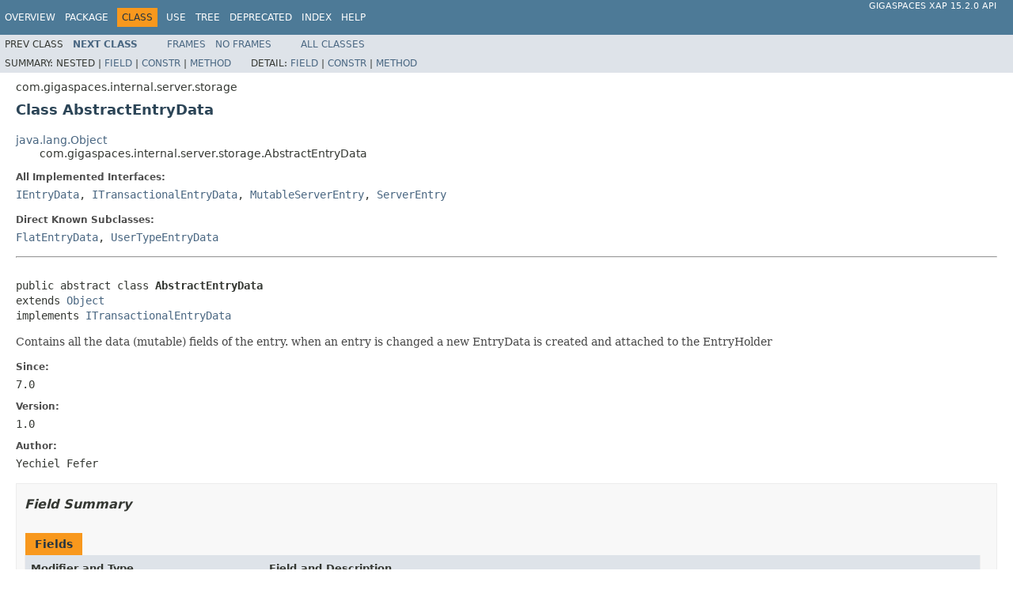

--- FILE ---
content_type: text/html
request_url: https://resources.gigaspaces.com/api/xap/15.2.0/java/com/gigaspaces/internal/server/storage/AbstractEntryData.html
body_size: 61901
content:
<!DOCTYPE HTML PUBLIC "-//W3C//DTD HTML 4.01 Transitional//EN" "http://www.w3.org/TR/html4/loose.dtd">
<!-- NewPage -->
<html lang="en">
<head>
<!-- Generated by javadoc (1.8.0_191) on Sun Mar 29 10:45:55 GMT 2020 -->
<meta http-equiv="Content-Type" content="text/html; charset=UTF-8">
<title>AbstractEntryData (GigaSpaces XAP 15.2.0 API)</title>
<meta name="date" content="2020-03-29">
<link rel="stylesheet" type="text/css" href="../../../../../stylesheet.css" title="Style">
<script type="text/javascript" src="../../../../../script.js"></script>
</head>
<body>
<script type="text/javascript"><!--
    try {
        if (location.href.indexOf('is-external=true') == -1) {
            parent.document.title="AbstractEntryData (GigaSpaces XAP 15.2.0 API)";
        }
    }
    catch(err) {
    }
//-->
var methods = {"i0":10,"i1":10,"i2":10,"i3":10,"i4":10,"i5":10,"i6":10,"i7":10,"i8":10,"i9":10,"i10":10,"i11":10,"i12":9,"i13":10,"i14":10,"i15":10,"i16":10,"i17":10,"i18":10,"i19":10,"i20":10,"i21":10,"i22":10,"i23":10,"i24":10,"i25":10,"i26":10,"i27":10,"i28":10,"i29":10};
var tabs = {65535:["t0","All Methods"],1:["t1","Static Methods"],2:["t2","Instance Methods"],8:["t4","Concrete Methods"]};
var altColor = "altColor";
var rowColor = "rowColor";
var tableTab = "tableTab";
var activeTableTab = "activeTableTab";
</script>
<noscript>
<div>JavaScript is disabled on your browser.</div>
</noscript>
<!-- ========= START OF TOP NAVBAR ======= -->
<div class="topNav"><a name="navbar.top">
<!--   -->
</a>
<div class="skipNav"><a href="#skip.navbar.top" title="Skip navigation links">Skip navigation links</a></div>
<a name="navbar.top.firstrow">
<!--   -->
</a>
<ul class="navList" title="Navigation">
<li><a href="../../../../../overview-summary.html">Overview</a></li>
<li><a href="package-summary.html">Package</a></li>
<li class="navBarCell1Rev">Class</li>
<li><a href="class-use/AbstractEntryData.html">Use</a></li>
<li><a href="package-tree.html">Tree</a></li>
<li><a href="../../../../../deprecated-list.html">Deprecated</a></li>
<li><a href="../../../../../index-all.html">Index</a></li>
<li><a href="../../../../../help-doc.html">Help</a></li>
</ul>
<div class="aboutLanguage"><a href="index.html" target="_top">GigaSpaces XAP 15.2.0                                 API</a></div>
</div>
<div class="subNav">
<ul class="navList">
<li>Prev&nbsp;Class</li>
<li><a href="../../../../../com/gigaspaces/internal/server/storage/AbstractSpaceItem.html" title="class in com.gigaspaces.internal.server.storage"><span class="typeNameLink">Next&nbsp;Class</span></a></li>
</ul>
<ul class="navList">
<li><a href="../../../../../index.html?com/gigaspaces/internal/server/storage/AbstractEntryData.html" target="_top">Frames</a></li>
<li><a href="AbstractEntryData.html" target="_top">No&nbsp;Frames</a></li>
</ul>
<ul class="navList" id="allclasses_navbar_top">
<li><a href="../../../../../allclasses-noframe.html">All&nbsp;Classes</a></li>
</ul>
<div>
<script type="text/javascript"><!--
  allClassesLink = document.getElementById("allclasses_navbar_top");
  if(window==top) {
    allClassesLink.style.display = "block";
  }
  else {
    allClassesLink.style.display = "none";
  }
  //-->
</script>
</div>
<div>
<ul class="subNavList">
<li>Summary:&nbsp;</li>
<li>Nested&nbsp;|&nbsp;</li>
<li><a href="#field.summary">Field</a>&nbsp;|&nbsp;</li>
<li><a href="#constructor.summary">Constr</a>&nbsp;|&nbsp;</li>
<li><a href="#method.summary">Method</a></li>
</ul>
<ul class="subNavList">
<li>Detail:&nbsp;</li>
<li><a href="#field.detail">Field</a>&nbsp;|&nbsp;</li>
<li><a href="#constructor.detail">Constr</a>&nbsp;|&nbsp;</li>
<li><a href="#method.detail">Method</a></li>
</ul>
</div>
<a name="skip.navbar.top">
<!--   -->
</a></div>
<!-- ========= END OF TOP NAVBAR ========= -->
<!-- ======== START OF CLASS DATA ======== -->
<div class="header">
<div class="subTitle">com.gigaspaces.internal.server.storage</div>
<h2 title="Class AbstractEntryData" class="title">Class AbstractEntryData</h2>
</div>
<div class="contentContainer">
<ul class="inheritance">
<li><a href="http://docs.oracle.com/javase/7/docs/api/java/lang/Object.html?is-external=true" title="class or interface in java.lang">java.lang.Object</a></li>
<li>
<ul class="inheritance">
<li>com.gigaspaces.internal.server.storage.AbstractEntryData</li>
</ul>
</li>
</ul>
<div class="description">
<ul class="blockList">
<li class="blockList">
<dl>
<dt>All Implemented Interfaces:</dt>
<dd><a href="../../../../../com/gigaspaces/internal/server/storage/IEntryData.html" title="interface in com.gigaspaces.internal.server.storage">IEntryData</a>, <a href="../../../../../com/gigaspaces/internal/server/storage/ITransactionalEntryData.html" title="interface in com.gigaspaces.internal.server.storage">ITransactionalEntryData</a>, <a href="../../../../../com/gigaspaces/server/MutableServerEntry.html" title="interface in com.gigaspaces.server">MutableServerEntry</a>, <a href="../../../../../com/gigaspaces/server/ServerEntry.html" title="interface in com.gigaspaces.server">ServerEntry</a></dd>
</dl>
<dl>
<dt>Direct Known Subclasses:</dt>
<dd><a href="../../../../../com/gigaspaces/internal/server/storage/FlatEntryData.html" title="class in com.gigaspaces.internal.server.storage">FlatEntryData</a>, <a href="../../../../../com/gigaspaces/internal/server/storage/UserTypeEntryData.html" title="class in com.gigaspaces.internal.server.storage">UserTypeEntryData</a></dd>
</dl>
<hr>
<br>
<pre>public abstract class <span class="typeNameLabel">AbstractEntryData</span>
extends <a href="http://docs.oracle.com/javase/7/docs/api/java/lang/Object.html?is-external=true" title="class or interface in java.lang">Object</a>
implements <a href="../../../../../com/gigaspaces/internal/server/storage/ITransactionalEntryData.html" title="interface in com.gigaspaces.internal.server.storage">ITransactionalEntryData</a></pre>
<div class="block">Contains all the data (mutable) fields of the entry. when an entry is changed a new EntryData is
 created and attached to the EntryHolder</div>
<dl>
<dt><span class="simpleTagLabel">Since:</span></dt>
<dd>7.0</dd>
<dt><span class="simpleTagLabel">Version:</span></dt>
<dd>1.0</dd>
<dt><span class="simpleTagLabel">Author:</span></dt>
<dd>Yechiel Fefer</dd>
</dl>
</li>
</ul>
</div>
<div class="summary">
<ul class="blockList">
<li class="blockList">
<!-- =========== FIELD SUMMARY =========== -->
<ul class="blockList">
<li class="blockList"><a name="field.summary">
<!--   -->
</a>
<h3>Field Summary</h3>
<table class="memberSummary" border="0" cellpadding="3" cellspacing="0" summary="Field Summary table, listing fields, and an explanation">
<caption><span>Fields</span><span class="tabEnd">&nbsp;</span></caption>
<tr>
<th class="colFirst" scope="col">Modifier and Type</th>
<th class="colLast" scope="col">Field and Description</th>
</tr>
<tr class="altColor">
<td class="colFirst"><code>protected <a href="../../../../../com/gigaspaces/internal/metadata/EntryTypeDesc.html" title="class in com.gigaspaces.internal.metadata">EntryTypeDesc</a></code></td>
<td class="colLast"><code><span class="memberNameLink"><a href="../../../../../com/gigaspaces/internal/server/storage/AbstractEntryData.html#Z:Z_entryTypeDesc">_entryTypeDesc</a></span></code>&nbsp;</td>
</tr>
<tr class="rowColor">
<td class="colFirst"><code>protected long</code></td>
<td class="colLast"><code><span class="memberNameLink"><a href="../../../../../com/gigaspaces/internal/server/storage/AbstractEntryData.html#Z:Z_expirationTime">_expirationTime</a></span></code>&nbsp;</td>
</tr>
<tr class="altColor">
<td class="colFirst"><code>protected int</code></td>
<td class="colLast"><code><span class="memberNameLink"><a href="../../../../../com/gigaspaces/internal/server/storage/AbstractEntryData.html#Z:Z_versionID">_versionID</a></span></code>&nbsp;</td>
</tr>
</table>
</li>
</ul>
<!-- ======== CONSTRUCTOR SUMMARY ======== -->
<ul class="blockList">
<li class="blockList"><a name="constructor.summary">
<!--   -->
</a>
<h3>Constructor Summary</h3>
<table class="memberSummary" border="0" cellpadding="3" cellspacing="0" summary="Constructor Summary table, listing constructors, and an explanation">
<caption><span>Constructors</span><span class="tabEnd">&nbsp;</span></caption>
<tr>
<th class="colFirst" scope="col">Modifier</th>
<th class="colLast" scope="col">Constructor and Description</th>
</tr>
<tr class="altColor">
<td class="colFirst"><code>protected </code></td>
<td class="colLast"><code><span class="memberNameLink"><a href="../../../../../com/gigaspaces/internal/server/storage/AbstractEntryData.html#AbstractEntryData-com.gigaspaces.internal.server.storage.AbstractEntryData-com.j_spaces.core.server.transaction.EntryXtnInfo-">AbstractEntryData</a></span>(<a href="../../../../../com/gigaspaces/internal/server/storage/AbstractEntryData.html" title="class in com.gigaspaces.internal.server.storage">AbstractEntryData</a>&nbsp;other,
                 <a href="../../../../../com/j_spaces/core/server/transaction/EntryXtnInfo.html" title="class in com.j_spaces.core.server.transaction">EntryXtnInfo</a>&nbsp;xtnInfo)</code>&nbsp;</td>
</tr>
<tr class="rowColor">
<td class="colFirst"><code>protected </code></td>
<td class="colLast"><code><span class="memberNameLink"><a href="../../../../../com/gigaspaces/internal/server/storage/AbstractEntryData.html#AbstractEntryData-com.gigaspaces.internal.metadata.EntryTypeDesc-int-long-boolean-">AbstractEntryData</a></span>(<a href="../../../../../com/gigaspaces/internal/metadata/EntryTypeDesc.html" title="class in com.gigaspaces.internal.metadata">EntryTypeDesc</a>&nbsp;entryTypeDesc,
                 int&nbsp;version,
                 long&nbsp;expirationTime,
                 boolean&nbsp;createEmptyTxnInfoIfNon)</code>&nbsp;</td>
</tr>
<tr class="altColor">
<td class="colFirst"><code>protected </code></td>
<td class="colLast"><code><span class="memberNameLink"><a href="../../../../../com/gigaspaces/internal/server/storage/AbstractEntryData.html#AbstractEntryData-com.gigaspaces.internal.metadata.EntryTypeDesc-int-long-boolean-com.gigaspaces.internal.server.storage.AbstractEntryData-boolean-">AbstractEntryData</a></span>(<a href="../../../../../com/gigaspaces/internal/metadata/EntryTypeDesc.html" title="class in com.gigaspaces.internal.metadata">EntryTypeDesc</a>&nbsp;entryTypeDesc,
                 int&nbsp;version,
                 long&nbsp;expirationTime,
                 boolean&nbsp;cloneXtnInfo,
                 <a href="../../../../../com/gigaspaces/internal/server/storage/AbstractEntryData.html" title="class in com.gigaspaces.internal.server.storage">AbstractEntryData</a>&nbsp;other,
                 boolean&nbsp;createEmptyTxnInfoIfNon)</code>&nbsp;</td>
</tr>
</table>
</li>
</ul>
<!-- ========== METHOD SUMMARY =========== -->
<ul class="blockList">
<li class="blockList"><a name="method.summary">
<!--   -->
</a>
<h3>Method Summary</h3>
<table class="memberSummary" border="0" cellpadding="3" cellspacing="0" summary="Method Summary table, listing methods, and an explanation">
<caption><span id="t0" class="activeTableTab"><span>All Methods</span><span class="tabEnd">&nbsp;</span></span><span id="t1" class="tableTab"><span><a href="javascript:show(1);">Static Methods</a></span><span class="tabEnd">&nbsp;</span></span><span id="t2" class="tableTab"><span><a href="javascript:show(2);">Instance Methods</a></span><span class="tabEnd">&nbsp;</span></span><span id="t4" class="tableTab"><span><a href="javascript:show(8);">Concrete Methods</a></span><span class="tabEnd">&nbsp;</span></span></caption>
<tr>
<th class="colFirst" scope="col">Modifier and Type</th>
<th class="colLast" scope="col">Method and Description</th>
</tr>
<tr id="i0" class="altColor">
<td class="colFirst"><code>void</code></td>
<td class="colLast"><code><span class="memberNameLink"><a href="../../../../../com/gigaspaces/internal/server/storage/AbstractEntryData.html#addReadLockOwner-com.j_spaces.core.XtnEntry-">addReadLockOwner</a></span>(<a href="../../../../../com/j_spaces/core/XtnEntry.html" title="class in com.j_spaces.core">XtnEntry</a>&nbsp;xtn)</code>&nbsp;</td>
</tr>
<tr id="i1" class="rowColor">
<td class="colFirst"><code>boolean</code></td>
<td class="colLast"><code><span class="memberNameLink"><a href="../../../../../com/gigaspaces/internal/server/storage/AbstractEntryData.html#anyReadLockXtn--">anyReadLockXtn</a></span>()</code>&nbsp;</td>
</tr>
<tr id="i2" class="altColor">
<td class="colFirst"><code>void</code></td>
<td class="colLast"><code><span class="memberNameLink"><a href="../../../../../com/gigaspaces/internal/server/storage/AbstractEntryData.html#clearReadLockOwners--">clearReadLockOwners</a></span>()</code>&nbsp;</td>
</tr>
<tr id="i3" class="rowColor">
<td class="colFirst"><code><a href="../../../../../com/gigaspaces/internal/metadata/EntryTypeDesc.html" title="class in com.gigaspaces.internal.metadata">EntryTypeDesc</a></code></td>
<td class="colLast"><code><span class="memberNameLink"><a href="../../../../../com/gigaspaces/internal/server/storage/AbstractEntryData.html#getEntryTypeDesc--">getEntryTypeDesc</a></span>()</code>&nbsp;</td>
</tr>
<tr id="i4" class="altColor">
<td class="colFirst"><code><a href="../../../../../com/j_spaces/core/server/transaction/EntryXtnInfo.html" title="class in com.j_spaces.core.server.transaction">EntryXtnInfo</a></code></td>
<td class="colLast"><code><span class="memberNameLink"><a href="../../../../../com/gigaspaces/internal/server/storage/AbstractEntryData.html#getEntryXtnInfo--">getEntryXtnInfo</a></span>()</code>&nbsp;</td>
</tr>
<tr id="i5" class="rowColor">
<td class="colFirst"><code>long</code></td>
<td class="colLast"><code><span class="memberNameLink"><a href="../../../../../com/gigaspaces/internal/server/storage/AbstractEntryData.html#getExpirationTime--">getExpirationTime</a></span>()</code>
<div class="block">Gets the entry expiration time.</div>
</td>
</tr>
<tr id="i6" class="altColor">
<td class="colFirst"><code><a href="../../../../../com/gigaspaces/internal/server/storage/IEntryHolder.html" title="interface in com.gigaspaces.internal.server.storage">IEntryHolder</a></code></td>
<td class="colLast"><code><span class="memberNameLink"><a href="../../../../../com/gigaspaces/internal/server/storage/AbstractEntryData.html#getOtherUpdateUnderXtnEntry--">getOtherUpdateUnderXtnEntry</a></span>()</code>&nbsp;</td>
</tr>
<tr id="i7" class="rowColor">
<td class="colFirst"><code><a href="http://docs.oracle.com/javase/7/docs/api/java/lang/Object.html?is-external=true" title="class or interface in java.lang">Object</a></code></td>
<td class="colLast"><code><span class="memberNameLink"><a href="../../../../../com/gigaspaces/internal/server/storage/AbstractEntryData.html#getPathValue-java.lang.String-">getPathValue</a></span>(<a href="http://docs.oracle.com/javase/7/docs/api/java/lang/String.html?is-external=true" title="class or interface in java.lang">String</a>&nbsp;path)</code>
<div class="block">Gets the specified path's value.</div>
</td>
</tr>
<tr id="i8" class="altColor">
<td class="colFirst"><code><a href="http://docs.oracle.com/javase/7/docs/api/java/lang/Object.html?is-external=true" title="class or interface in java.lang">Object</a></code></td>
<td class="colLast"><code><span class="memberNameLink"><a href="../../../../../com/gigaspaces/internal/server/storage/AbstractEntryData.html#getPropertyValue-java.lang.String-">getPropertyValue</a></span>(<a href="http://docs.oracle.com/javase/7/docs/api/java/lang/String.html?is-external=true" title="class or interface in java.lang">String</a>&nbsp;name)</code>
<div class="block">Gets the specified property's value.</div>
</td>
</tr>
<tr id="i9" class="rowColor">
<td class="colFirst"><code><a href="http://docs.oracle.com/javase/7/docs/api/java/util/List.html?is-external=true" title="class or interface in java.util">List</a>&lt;<a href="../../../../../com/j_spaces/core/XtnEntry.html" title="class in com.j_spaces.core">XtnEntry</a>&gt;</code></td>
<td class="colLast"><code><span class="memberNameLink"><a href="../../../../../com/gigaspaces/internal/server/storage/AbstractEntryData.html#getReadLocksOwners--">getReadLocksOwners</a></span>()</code>&nbsp;</td>
</tr>
<tr id="i10" class="altColor">
<td class="colFirst"><code><a href="../../../../../com/gigaspaces/internal/metadata/ITypeDesc.html" title="interface in com.gigaspaces.internal.metadata">ITypeDesc</a></code></td>
<td class="colLast"><code><span class="memberNameLink"><a href="../../../../../com/gigaspaces/internal/server/storage/AbstractEntryData.html#getSpaceTypeDescriptor--">getSpaceTypeDescriptor</a></span>()</code>
<div class="block">Gets the entry's type descriptor.</div>
</td>
</tr>
<tr id="i11" class="rowColor">
<td class="colFirst"><code>long</code></td>
<td class="colLast"><code><span class="memberNameLink"><a href="../../../../../com/gigaspaces/internal/server/storage/AbstractEntryData.html#getTimeToLive-boolean-">getTimeToLive</a></span>(boolean&nbsp;useDummyIfRelevant)</code>&nbsp;</td>
</tr>
<tr id="i12" class="altColor">
<td class="colFirst"><code>static long</code></td>
<td class="colLast"><code><span class="memberNameLink"><a href="../../../../../com/gigaspaces/internal/server/storage/AbstractEntryData.html#getTimeToLive-long-boolean-">getTimeToLive</a></span>(long&nbsp;expirationTime,
             boolean&nbsp;useDummyIfRelevant)</code>&nbsp;</td>
</tr>
<tr id="i13" class="rowColor">
<td class="colFirst"><code>int</code></td>
<td class="colLast"><code><span class="memberNameLink"><a href="../../../../../com/gigaspaces/internal/server/storage/AbstractEntryData.html#getVersion--">getVersion</a></span>()</code>
<div class="block">Gets the entry version.</div>
</td>
</tr>
<tr id="i14" class="altColor">
<td class="colFirst"><code><a href="http://docs.oracle.com/javase/7/docs/api/java/util/Collection.html?is-external=true" title="class or interface in java.util">Collection</a>&lt;<a href="../../../../../com/gigaspaces/internal/server/storage/ITemplateHolder.html" title="interface in com.gigaspaces.internal.server.storage">ITemplateHolder</a>&gt;</code></td>
<td class="colLast"><code><span class="memberNameLink"><a href="../../../../../com/gigaspaces/internal/server/storage/AbstractEntryData.html#getWaitingFor--">getWaitingFor</a></span>()</code>&nbsp;</td>
</tr>
<tr id="i15" class="rowColor">
<td class="colFirst"><code>int</code></td>
<td class="colLast"><code><span class="memberNameLink"><a href="../../../../../com/gigaspaces/internal/server/storage/AbstractEntryData.html#getWriteLockOperation--">getWriteLockOperation</a></span>()</code>&nbsp;</td>
</tr>
<tr id="i16" class="altColor">
<td class="colFirst"><code><a href="../../../../../com/j_spaces/core/XtnEntry.html" title="class in com.j_spaces.core">XtnEntry</a></code></td>
<td class="colLast"><code><span class="memberNameLink"><a href="../../../../../com/gigaspaces/internal/server/storage/AbstractEntryData.html#getWriteLockOwner--">getWriteLockOwner</a></span>()</code>&nbsp;</td>
</tr>
<tr id="i17" class="rowColor">
<td class="colFirst"><code><a href="../../../../../net/jini/core/transaction/server/ServerTransaction.html" title="class in net.jini.core.transaction.server">ServerTransaction</a></code></td>
<td class="colLast"><code><span class="memberNameLink"><a href="../../../../../com/gigaspaces/internal/server/storage/AbstractEntryData.html#getWriteLockTransaction--">getWriteLockTransaction</a></span>()</code>&nbsp;</td>
</tr>
<tr id="i18" class="altColor">
<td class="colFirst"><code><a href="../../../../../com/j_spaces/core/XtnEntry.html" title="class in com.j_spaces.core">XtnEntry</a></code></td>
<td class="colLast"><code><span class="memberNameLink"><a href="../../../../../com/gigaspaces/internal/server/storage/AbstractEntryData.html#getXidOriginated--">getXidOriginated</a></span>()</code>&nbsp;</td>
</tr>
<tr id="i19" class="rowColor">
<td class="colFirst"><code><a href="../../../../../net/jini/core/transaction/server/ServerTransaction.html" title="class in net.jini.core.transaction.server">ServerTransaction</a></code></td>
<td class="colLast"><code><span class="memberNameLink"><a href="../../../../../com/gigaspaces/internal/server/storage/AbstractEntryData.html#getXidOriginatedTransaction--">getXidOriginatedTransaction</a></span>()</code>&nbsp;</td>
</tr>
<tr id="i20" class="altColor">
<td class="colFirst"><code>void</code></td>
<td class="colLast"><code><span class="memberNameLink"><a href="../../../../../com/gigaspaces/internal/server/storage/AbstractEntryData.html#initWaitingFor--">initWaitingFor</a></span>()</code>&nbsp;</td>
</tr>
<tr id="i21" class="rowColor">
<td class="colFirst"><code>boolean</code></td>
<td class="colLast"><code><span class="memberNameLink"><a href="../../../../../com/gigaspaces/internal/server/storage/AbstractEntryData.html#isExpired--">isExpired</a></span>()</code>&nbsp;</td>
</tr>
<tr id="i22" class="altColor">
<td class="colFirst"><code>boolean</code></td>
<td class="colLast"><code><span class="memberNameLink"><a href="../../../../../com/gigaspaces/internal/server/storage/AbstractEntryData.html#isExpired-long-">isExpired</a></span>(long&nbsp;limit)</code>&nbsp;</td>
</tr>
<tr id="i23" class="rowColor">
<td class="colFirst"><code>void</code></td>
<td class="colLast"><code><span class="memberNameLink"><a href="../../../../../com/gigaspaces/internal/server/storage/AbstractEntryData.html#removeReadLockOwner-com.j_spaces.core.XtnEntry-">removeReadLockOwner</a></span>(<a href="../../../../../com/j_spaces/core/XtnEntry.html" title="class in com.j_spaces.core">XtnEntry</a>&nbsp;xtn)</code>&nbsp;</td>
</tr>
<tr id="i24" class="altColor">
<td class="colFirst"><code>void</code></td>
<td class="colLast"><code><span class="memberNameLink"><a href="../../../../../com/gigaspaces/internal/server/storage/AbstractEntryData.html#setOtherUpdateUnderXtnEntry-com.gigaspaces.internal.server.storage.IEntryHolder-">setOtherUpdateUnderXtnEntry</a></span>(<a href="../../../../../com/gigaspaces/internal/server/storage/IEntryHolder.html" title="interface in com.gigaspaces.internal.server.storage">IEntryHolder</a>&nbsp;eh)</code>&nbsp;</td>
</tr>
<tr id="i25" class="rowColor">
<td class="colFirst"><code>void</code></td>
<td class="colLast"><code><span class="memberNameLink"><a href="../../../../../com/gigaspaces/internal/server/storage/AbstractEntryData.html#setPathValue-java.lang.String-java.lang.Object-">setPathValue</a></span>(<a href="http://docs.oracle.com/javase/7/docs/api/java/lang/String.html?is-external=true" title="class or interface in java.lang">String</a>&nbsp;path,
            <a href="http://docs.oracle.com/javase/7/docs/api/java/lang/Object.html?is-external=true" title="class or interface in java.lang">Object</a>&nbsp;value)</code>
<div class="block">Sets the specified path's value</div>
</td>
</tr>
<tr id="i26" class="altColor">
<td class="colFirst"><code>void</code></td>
<td class="colLast"><code><span class="memberNameLink"><a href="../../../../../com/gigaspaces/internal/server/storage/AbstractEntryData.html#setWriteLockOperation-int-">setWriteLockOperation</a></span>(int&nbsp;writeLockOperation)</code>&nbsp;</td>
</tr>
<tr id="i27" class="rowColor">
<td class="colFirst"><code>void</code></td>
<td class="colLast"><code><span class="memberNameLink"><a href="../../../../../com/gigaspaces/internal/server/storage/AbstractEntryData.html#setWriteLockOwner-com.j_spaces.core.XtnEntry-">setWriteLockOwner</a></span>(<a href="../../../../../com/j_spaces/core/XtnEntry.html" title="class in com.j_spaces.core">XtnEntry</a>&nbsp;writeLockOwner)</code>&nbsp;</td>
</tr>
<tr id="i28" class="altColor">
<td class="colFirst"><code>void</code></td>
<td class="colLast"><code><span class="memberNameLink"><a href="../../../../../com/gigaspaces/internal/server/storage/AbstractEntryData.html#setXidOriginated-com.j_spaces.core.XtnEntry-">setXidOriginated</a></span>(<a href="../../../../../com/j_spaces/core/XtnEntry.html" title="class in com.j_spaces.core">XtnEntry</a>&nbsp;xidOriginated)</code>&nbsp;</td>
</tr>
<tr id="i29" class="rowColor">
<td class="colFirst"><code>void</code></td>
<td class="colLast"><code><span class="memberNameLink"><a href="../../../../../com/gigaspaces/internal/server/storage/AbstractEntryData.html#unsetPath-java.lang.String-">unsetPath</a></span>(<a href="http://docs.oracle.com/javase/7/docs/api/java/lang/String.html?is-external=true" title="class or interface in java.lang">String</a>&nbsp;path)</code>
<div class="block">Unsets the specified path.</div>
</td>
</tr>
</table>
<ul class="blockList">
<li class="blockList"><a name="methods.inherited.from.class.java.lang.Object">
<!--   -->
</a>
<h3>Methods inherited from class&nbsp;java.lang.<a href="http://docs.oracle.com/javase/7/docs/api/java/lang/Object.html?is-external=true" title="class or interface in java.lang">Object</a></h3>
<code><a href="http://docs.oracle.com/javase/7/docs/api/java/lang/Object.html?is-external=true#clone--" title="class or interface in java.lang">clone</a>, <a href="http://docs.oracle.com/javase/7/docs/api/java/lang/Object.html?is-external=true#equals-java.lang.Object-" title="class or interface in java.lang">equals</a>, <a href="http://docs.oracle.com/javase/7/docs/api/java/lang/Object.html?is-external=true#finalize--" title="class or interface in java.lang">finalize</a>, <a href="http://docs.oracle.com/javase/7/docs/api/java/lang/Object.html?is-external=true#getClass--" title="class or interface in java.lang">getClass</a>, <a href="http://docs.oracle.com/javase/7/docs/api/java/lang/Object.html?is-external=true#hashCode--" title="class or interface in java.lang">hashCode</a>, <a href="http://docs.oracle.com/javase/7/docs/api/java/lang/Object.html?is-external=true#notify--" title="class or interface in java.lang">notify</a>, <a href="http://docs.oracle.com/javase/7/docs/api/java/lang/Object.html?is-external=true#notifyAll--" title="class or interface in java.lang">notifyAll</a>, <a href="http://docs.oracle.com/javase/7/docs/api/java/lang/Object.html?is-external=true#toString--" title="class or interface in java.lang">toString</a>, <a href="http://docs.oracle.com/javase/7/docs/api/java/lang/Object.html?is-external=true#wait--" title="class or interface in java.lang">wait</a>, <a href="http://docs.oracle.com/javase/7/docs/api/java/lang/Object.html?is-external=true#wait-long-" title="class or interface in java.lang">wait</a>, <a href="http://docs.oracle.com/javase/7/docs/api/java/lang/Object.html?is-external=true#wait-long-int-" title="class or interface in java.lang">wait</a></code></li>
</ul>
<ul class="blockList">
<li class="blockList"><a name="methods.inherited.from.class.com.gigaspaces.internal.server.storage.ITransactionalEntryData">
<!--   -->
</a>
<h3>Methods inherited from interface&nbsp;com.gigaspaces.internal.server.storage.<a href="../../../../../com/gigaspaces/internal/server/storage/ITransactionalEntryData.html" title="interface in com.gigaspaces.internal.server.storage">ITransactionalEntryData</a></h3>
<code><a href="../../../../../com/gigaspaces/internal/server/storage/ITransactionalEntryData.html#createCopy-boolean-com.gigaspaces.internal.server.storage.IEntryData-long-">createCopy</a>, <a href="../../../../../com/gigaspaces/internal/server/storage/ITransactionalEntryData.html#createCopyWithoutTxnInfo--">createCopyWithoutTxnInfo</a>, <a href="../../../../../com/gigaspaces/internal/server/storage/ITransactionalEntryData.html#createCopyWithoutTxnInfo-long-">createCopyWithoutTxnInfo</a>, <a href="../../../../../com/gigaspaces/internal/server/storage/ITransactionalEntryData.html#createCopyWithSuppliedTxnInfo-com.j_spaces.core.server.transaction.EntryXtnInfo-">createCopyWithSuppliedTxnInfo</a>, <a href="../../../../../com/gigaspaces/internal/server/storage/ITransactionalEntryData.html#createCopyWithTxnInfo-boolean-">createCopyWithTxnInfo</a>, <a href="../../../../../com/gigaspaces/internal/server/storage/ITransactionalEntryData.html#createCopyWithTxnInfo-int-long-">createCopyWithTxnInfo</a>, <a href="../../../../../com/gigaspaces/internal/server/storage/ITransactionalEntryData.html#createShallowClonedCopyWithSuppliedVersion-int-">createShallowClonedCopyWithSuppliedVersion</a>, <a href="../../../../../com/gigaspaces/internal/server/storage/ITransactionalEntryData.html#createShallowClonedCopyWithSuppliedVersionAndExpiration-int-long-">createShallowClonedCopyWithSuppliedVersionAndExpiration</a></code></li>
</ul>
<ul class="blockList">
<li class="blockList"><a name="methods.inherited.from.class.com.gigaspaces.internal.server.storage.IEntryData">
<!--   -->
</a>
<h3>Methods inherited from interface&nbsp;com.gigaspaces.internal.server.storage.<a href="../../../../../com/gigaspaces/internal/server/storage/IEntryData.html" title="interface in com.gigaspaces.internal.server.storage">IEntryData</a></h3>
<code><a href="../../../../../com/gigaspaces/internal/server/storage/IEntryData.html#getDynamicProperties--">getDynamicProperties</a>, <a href="../../../../../com/gigaspaces/internal/server/storage/IEntryData.html#getEntryDataType--">getEntryDataType</a>, <a href="../../../../../com/gigaspaces/internal/server/storage/IEntryData.html#getFixedPropertiesValues--">getFixedPropertiesValues</a>, <a href="../../../../../com/gigaspaces/internal/server/storage/IEntryData.html#getNumOfFixedProperties--">getNumOfFixedProperties</a>, <a href="../../../../../com/gigaspaces/internal/server/storage/IEntryData.html#setDynamicProperties-java.util.Map-">setDynamicProperties</a>, <a href="../../../../../com/gigaspaces/internal/server/storage/IEntryData.html#setDynamicPropertyValue-java.lang.String-java.lang.Object-">setDynamicPropertyValue</a>, <a href="../../../../../com/gigaspaces/internal/server/storage/IEntryData.html#setFixedPropertyValue-int-java.lang.Object-">setFixedPropertyValue</a>, <a href="../../../../../com/gigaspaces/internal/server/storage/IEntryData.html#setFixedPropertyValues-java.lang.Object:A-">setFixedPropertyValues</a>, <a href="../../../../../com/gigaspaces/internal/server/storage/IEntryData.html#unsetDynamicPropertyValue-java.lang.String-">unsetDynamicPropertyValue</a></code></li>
</ul>
<ul class="blockList">
<li class="blockList"><a name="methods.inherited.from.class.com.gigaspaces.server.ServerEntry">
<!--   -->
</a>
<h3>Methods inherited from interface&nbsp;com.gigaspaces.server.<a href="../../../../../com/gigaspaces/server/ServerEntry.html" title="interface in com.gigaspaces.server">ServerEntry</a></h3>
<code><a href="../../../../../com/gigaspaces/server/ServerEntry.html#getFixedPropertyValue-int-">getFixedPropertyValue</a></code></li>
</ul>
</li>
</ul>
</li>
</ul>
</div>
<div class="details">
<ul class="blockList">
<li class="blockList">
<!-- ============ FIELD DETAIL =========== -->
<ul class="blockList">
<li class="blockList"><a name="field.detail">
<!--   -->
</a>
<h3>Field Detail</h3>
<a name="Z:Z_entryTypeDesc">
<!--   -->
</a>
<ul class="blockList">
<li class="blockList">
<h4>_entryTypeDesc</h4>
<pre>protected final&nbsp;<a href="../../../../../com/gigaspaces/internal/metadata/EntryTypeDesc.html" title="class in com.gigaspaces.internal.metadata">EntryTypeDesc</a> _entryTypeDesc</pre>
</li>
</ul>
<a name="Z:Z_versionID">
<!--   -->
</a>
<ul class="blockList">
<li class="blockList">
<h4>_versionID</h4>
<pre>protected final&nbsp;int _versionID</pre>
</li>
</ul>
<a name="Z:Z_expirationTime">
<!--   -->
</a>
<ul class="blockListLast">
<li class="blockList">
<h4>_expirationTime</h4>
<pre>protected final&nbsp;long _expirationTime</pre>
</li>
</ul>
</li>
</ul>
<!-- ========= CONSTRUCTOR DETAIL ======== -->
<ul class="blockList">
<li class="blockList"><a name="constructor.detail">
<!--   -->
</a>
<h3>Constructor Detail</h3>
<a name="AbstractEntryData-com.gigaspaces.internal.metadata.EntryTypeDesc-int-long-boolean-">
<!--   -->
</a>
<ul class="blockList">
<li class="blockList">
<h4>AbstractEntryData</h4>
<pre>protected&nbsp;AbstractEntryData(<a href="../../../../../com/gigaspaces/internal/metadata/EntryTypeDesc.html" title="class in com.gigaspaces.internal.metadata">EntryTypeDesc</a>&nbsp;entryTypeDesc,
                            int&nbsp;version,
                            long&nbsp;expirationTime,
                            boolean&nbsp;createEmptyTxnInfoIfNon)</pre>
</li>
</ul>
<a name="AbstractEntryData-com.gigaspaces.internal.metadata.EntryTypeDesc-int-long-boolean-com.gigaspaces.internal.server.storage.AbstractEntryData-boolean-">
<!--   -->
</a>
<ul class="blockList">
<li class="blockList">
<h4>AbstractEntryData</h4>
<pre>protected&nbsp;AbstractEntryData(<a href="../../../../../com/gigaspaces/internal/metadata/EntryTypeDesc.html" title="class in com.gigaspaces.internal.metadata">EntryTypeDesc</a>&nbsp;entryTypeDesc,
                            int&nbsp;version,
                            long&nbsp;expirationTime,
                            boolean&nbsp;cloneXtnInfo,
                            <a href="../../../../../com/gigaspaces/internal/server/storage/AbstractEntryData.html" title="class in com.gigaspaces.internal.server.storage">AbstractEntryData</a>&nbsp;other,
                            boolean&nbsp;createEmptyTxnInfoIfNon)</pre>
</li>
</ul>
<a name="AbstractEntryData-com.gigaspaces.internal.server.storage.AbstractEntryData-com.j_spaces.core.server.transaction.EntryXtnInfo-">
<!--   -->
</a>
<ul class="blockListLast">
<li class="blockList">
<h4>AbstractEntryData</h4>
<pre>protected&nbsp;AbstractEntryData(<a href="../../../../../com/gigaspaces/internal/server/storage/AbstractEntryData.html" title="class in com.gigaspaces.internal.server.storage">AbstractEntryData</a>&nbsp;other,
                            <a href="../../../../../com/j_spaces/core/server/transaction/EntryXtnInfo.html" title="class in com.j_spaces.core.server.transaction">EntryXtnInfo</a>&nbsp;xtnInfo)</pre>
</li>
</ul>
</li>
</ul>
<!-- ============ METHOD DETAIL ========== -->
<ul class="blockList">
<li class="blockList"><a name="method.detail">
<!--   -->
</a>
<h3>Method Detail</h3>
<a name="getSpaceTypeDescriptor--">
<!--   -->
</a>
<ul class="blockList">
<li class="blockList">
<h4>getSpaceTypeDescriptor</h4>
<pre>public&nbsp;<a href="../../../../../com/gigaspaces/internal/metadata/ITypeDesc.html" title="interface in com.gigaspaces.internal.metadata">ITypeDesc</a>&nbsp;getSpaceTypeDescriptor()</pre>
<div class="block"><span class="descfrmTypeLabel">Description copied from interface:&nbsp;<code><a href="../../../../../com/gigaspaces/server/ServerEntry.html#getSpaceTypeDescriptor--">ServerEntry</a></code></span></div>
<div class="block">Gets the entry's type descriptor.</div>
<dl>
<dt><span class="overrideSpecifyLabel">Specified by:</span></dt>
<dd><code><a href="../../../../../com/gigaspaces/server/ServerEntry.html#getSpaceTypeDescriptor--">getSpaceTypeDescriptor</a></code>&nbsp;in interface&nbsp;<code><a href="../../../../../com/gigaspaces/server/ServerEntry.html" title="interface in com.gigaspaces.server">ServerEntry</a></code></dd>
<dt><span class="returnLabel">Returns:</span></dt>
<dd>Current entry's type descriptor.</dd>
</dl>
</li>
</ul>
<a name="getEntryTypeDesc--">
<!--   -->
</a>
<ul class="blockList">
<li class="blockList">
<h4>getEntryTypeDesc</h4>
<pre>public&nbsp;<a href="../../../../../com/gigaspaces/internal/metadata/EntryTypeDesc.html" title="class in com.gigaspaces.internal.metadata">EntryTypeDesc</a>&nbsp;getEntryTypeDesc()</pre>
<dl>
<dt><span class="overrideSpecifyLabel">Specified by:</span></dt>
<dd><code><a href="../../../../../com/gigaspaces/internal/server/storage/IEntryData.html#getEntryTypeDesc--">getEntryTypeDesc</a></code>&nbsp;in interface&nbsp;<code><a href="../../../../../com/gigaspaces/internal/server/storage/IEntryData.html" title="interface in com.gigaspaces.internal.server.storage">IEntryData</a></code></dd>
</dl>
</li>
</ul>
<a name="getPropertyValue-java.lang.String-">
<!--   -->
</a>
<ul class="blockList">
<li class="blockList">
<h4>getPropertyValue</h4>
<pre>public&nbsp;<a href="http://docs.oracle.com/javase/7/docs/api/java/lang/Object.html?is-external=true" title="class or interface in java.lang">Object</a>&nbsp;getPropertyValue(<a href="http://docs.oracle.com/javase/7/docs/api/java/lang/String.html?is-external=true" title="class or interface in java.lang">String</a>&nbsp;name)</pre>
<div class="block"><span class="descfrmTypeLabel">Description copied from interface:&nbsp;<code><a href="../../../../../com/gigaspaces/server/ServerEntry.html#getPropertyValue-java.lang.String-">ServerEntry</a></code></span></div>
<div class="block">Gets the specified property's value. The returned value is a reference to the actual property
 kept in the space.</div>
<dl>
<dt><span class="overrideSpecifyLabel">Specified by:</span></dt>
<dd><code><a href="../../../../../com/gigaspaces/server/ServerEntry.html#getPropertyValue-java.lang.String-">getPropertyValue</a></code>&nbsp;in interface&nbsp;<code><a href="../../../../../com/gigaspaces/server/ServerEntry.html" title="interface in com.gigaspaces.server">ServerEntry</a></code></dd>
<dt><span class="paramLabel">Parameters:</span></dt>
<dd><code>name</code> - Name of requested property.</dd>
<dt><span class="returnLabel">Returns:</span></dt>
<dd>Requested property's value in current entry.</dd>
</dl>
</li>
</ul>
<a name="getVersion--">
<!--   -->
</a>
<ul class="blockList">
<li class="blockList">
<h4>getVersion</h4>
<pre>public&nbsp;int&nbsp;getVersion()</pre>
<div class="block"><span class="descfrmTypeLabel">Description copied from interface:&nbsp;<code><a href="../../../../../com/gigaspaces/server/ServerEntry.html#getVersion--">ServerEntry</a></code></span></div>
<div class="block">Gets the entry version.</div>
<dl>
<dt><span class="overrideSpecifyLabel">Specified by:</span></dt>
<dd><code><a href="../../../../../com/gigaspaces/server/ServerEntry.html#getVersion--">getVersion</a></code>&nbsp;in interface&nbsp;<code><a href="../../../../../com/gigaspaces/server/ServerEntry.html" title="interface in com.gigaspaces.server">ServerEntry</a></code></dd>
<dt><span class="returnLabel">Returns:</span></dt>
<dd>the entry version.</dd>
</dl>
</li>
</ul>
<a name="getExpirationTime--">
<!--   -->
</a>
<ul class="blockList">
<li class="blockList">
<h4>getExpirationTime</h4>
<pre>public&nbsp;long&nbsp;getExpirationTime()</pre>
<div class="block"><span class="descfrmTypeLabel">Description copied from interface:&nbsp;<code><a href="../../../../../com/gigaspaces/server/ServerEntry.html#getExpirationTime--">ServerEntry</a></code></span></div>
<div class="block">Gets the entry expiration time.</div>
<dl>
<dt><span class="overrideSpecifyLabel">Specified by:</span></dt>
<dd><code><a href="../../../../../com/gigaspaces/server/ServerEntry.html#getExpirationTime--">getExpirationTime</a></code>&nbsp;in interface&nbsp;<code><a href="../../../../../com/gigaspaces/server/ServerEntry.html" title="interface in com.gigaspaces.server">ServerEntry</a></code></dd>
<dt><span class="returnLabel">Returns:</span></dt>
<dd>the entry expiration time.</dd>
</dl>
</li>
</ul>
<a name="getTimeToLive-boolean-">
<!--   -->
</a>
<ul class="blockList">
<li class="blockList">
<h4>getTimeToLive</h4>
<pre>public&nbsp;long&nbsp;getTimeToLive(boolean&nbsp;useDummyIfRelevant)</pre>
<dl>
<dt><span class="overrideSpecifyLabel">Specified by:</span></dt>
<dd><code><a href="../../../../../com/gigaspaces/internal/server/storage/IEntryData.html#getTimeToLive-boolean-">getTimeToLive</a></code>&nbsp;in interface&nbsp;<code><a href="../../../../../com/gigaspaces/internal/server/storage/IEntryData.html" title="interface in com.gigaspaces.internal.server.storage">IEntryData</a></code></dd>
</dl>
</li>
</ul>
<a name="getTimeToLive-long-boolean-">
<!--   -->
</a>
<ul class="blockList">
<li class="blockList">
<h4>getTimeToLive</h4>
<pre>public static&nbsp;long&nbsp;getTimeToLive(long&nbsp;expirationTime,
                                 boolean&nbsp;useDummyIfRelevant)</pre>
</li>
</ul>
<a name="getEntryXtnInfo--">
<!--   -->
</a>
<ul class="blockList">
<li class="blockList">
<h4>getEntryXtnInfo</h4>
<pre>public&nbsp;<a href="../../../../../com/j_spaces/core/server/transaction/EntryXtnInfo.html" title="class in com.j_spaces.core.server.transaction">EntryXtnInfo</a>&nbsp;getEntryXtnInfo()</pre>
<dl>
<dt><span class="overrideSpecifyLabel">Specified by:</span></dt>
<dd><code><a href="../../../../../com/gigaspaces/internal/server/storage/ITransactionalEntryData.html#getEntryXtnInfo--">getEntryXtnInfo</a></code>&nbsp;in interface&nbsp;<code><a href="../../../../../com/gigaspaces/internal/server/storage/ITransactionalEntryData.html" title="interface in com.gigaspaces.internal.server.storage">ITransactionalEntryData</a></code></dd>
</dl>
</li>
</ul>
<a name="anyReadLockXtn--">
<!--   -->
</a>
<ul class="blockList">
<li class="blockList">
<h4>anyReadLockXtn</h4>
<pre>public&nbsp;boolean&nbsp;anyReadLockXtn()</pre>
<dl>
<dt><span class="overrideSpecifyLabel">Specified by:</span></dt>
<dd><code><a href="../../../../../com/gigaspaces/internal/server/storage/ITransactionalEntryData.html#anyReadLockXtn--">anyReadLockXtn</a></code>&nbsp;in interface&nbsp;<code><a href="../../../../../com/gigaspaces/internal/server/storage/ITransactionalEntryData.html" title="interface in com.gigaspaces.internal.server.storage">ITransactionalEntryData</a></code></dd>
</dl>
</li>
</ul>
<a name="getReadLocksOwners--">
<!--   -->
</a>
<ul class="blockList">
<li class="blockList">
<h4>getReadLocksOwners</h4>
<pre>public&nbsp;<a href="http://docs.oracle.com/javase/7/docs/api/java/util/List.html?is-external=true" title="class or interface in java.util">List</a>&lt;<a href="../../../../../com/j_spaces/core/XtnEntry.html" title="class in com.j_spaces.core">XtnEntry</a>&gt;&nbsp;getReadLocksOwners()</pre>
<dl>
<dt><span class="overrideSpecifyLabel">Specified by:</span></dt>
<dd><code><a href="../../../../../com/gigaspaces/internal/server/storage/ITransactionalEntryData.html#getReadLocksOwners--">getReadLocksOwners</a></code>&nbsp;in interface&nbsp;<code><a href="../../../../../com/gigaspaces/internal/server/storage/ITransactionalEntryData.html" title="interface in com.gigaspaces.internal.server.storage">ITransactionalEntryData</a></code></dd>
</dl>
</li>
</ul>
<a name="addReadLockOwner-com.j_spaces.core.XtnEntry-">
<!--   -->
</a>
<ul class="blockList">
<li class="blockList">
<h4>addReadLockOwner</h4>
<pre>public&nbsp;void&nbsp;addReadLockOwner(<a href="../../../../../com/j_spaces/core/XtnEntry.html" title="class in com.j_spaces.core">XtnEntry</a>&nbsp;xtn)</pre>
<dl>
<dt><span class="overrideSpecifyLabel">Specified by:</span></dt>
<dd><code><a href="../../../../../com/gigaspaces/internal/server/storage/ITransactionalEntryData.html#addReadLockOwner-com.j_spaces.core.XtnEntry-">addReadLockOwner</a></code>&nbsp;in interface&nbsp;<code><a href="../../../../../com/gigaspaces/internal/server/storage/ITransactionalEntryData.html" title="interface in com.gigaspaces.internal.server.storage">ITransactionalEntryData</a></code></dd>
</dl>
</li>
</ul>
<a name="removeReadLockOwner-com.j_spaces.core.XtnEntry-">
<!--   -->
</a>
<ul class="blockList">
<li class="blockList">
<h4>removeReadLockOwner</h4>
<pre>public&nbsp;void&nbsp;removeReadLockOwner(<a href="../../../../../com/j_spaces/core/XtnEntry.html" title="class in com.j_spaces.core">XtnEntry</a>&nbsp;xtn)</pre>
<dl>
<dt><span class="overrideSpecifyLabel">Specified by:</span></dt>
<dd><code><a href="../../../../../com/gigaspaces/internal/server/storage/ITransactionalEntryData.html#removeReadLockOwner-com.j_spaces.core.XtnEntry-">removeReadLockOwner</a></code>&nbsp;in interface&nbsp;<code><a href="../../../../../com/gigaspaces/internal/server/storage/ITransactionalEntryData.html" title="interface in com.gigaspaces.internal.server.storage">ITransactionalEntryData</a></code></dd>
</dl>
</li>
</ul>
<a name="clearReadLockOwners--">
<!--   -->
</a>
<ul class="blockList">
<li class="blockList">
<h4>clearReadLockOwners</h4>
<pre>public&nbsp;void&nbsp;clearReadLockOwners()</pre>
<dl>
<dt><span class="overrideSpecifyLabel">Specified by:</span></dt>
<dd><code><a href="../../../../../com/gigaspaces/internal/server/storage/ITransactionalEntryData.html#clearReadLockOwners--">clearReadLockOwners</a></code>&nbsp;in interface&nbsp;<code><a href="../../../../../com/gigaspaces/internal/server/storage/ITransactionalEntryData.html" title="interface in com.gigaspaces.internal.server.storage">ITransactionalEntryData</a></code></dd>
</dl>
</li>
</ul>
<a name="getWriteLockOwner--">
<!--   -->
</a>
<ul class="blockList">
<li class="blockList">
<h4>getWriteLockOwner</h4>
<pre>public&nbsp;<a href="../../../../../com/j_spaces/core/XtnEntry.html" title="class in com.j_spaces.core">XtnEntry</a>&nbsp;getWriteLockOwner()</pre>
<dl>
<dt><span class="overrideSpecifyLabel">Specified by:</span></dt>
<dd><code><a href="../../../../../com/gigaspaces/internal/server/storage/ITransactionalEntryData.html#getWriteLockOwner--">getWriteLockOwner</a></code>&nbsp;in interface&nbsp;<code><a href="../../../../../com/gigaspaces/internal/server/storage/ITransactionalEntryData.html" title="interface in com.gigaspaces.internal.server.storage">ITransactionalEntryData</a></code></dd>
</dl>
</li>
</ul>
<a name="setWriteLockOwner-com.j_spaces.core.XtnEntry-">
<!--   -->
</a>
<ul class="blockList">
<li class="blockList">
<h4>setWriteLockOwner</h4>
<pre>public&nbsp;void&nbsp;setWriteLockOwner(<a href="../../../../../com/j_spaces/core/XtnEntry.html" title="class in com.j_spaces.core">XtnEntry</a>&nbsp;writeLockOwner)</pre>
<dl>
<dt><span class="overrideSpecifyLabel">Specified by:</span></dt>
<dd><code><a href="../../../../../com/gigaspaces/internal/server/storage/ITransactionalEntryData.html#setWriteLockOwner-com.j_spaces.core.XtnEntry-">setWriteLockOwner</a></code>&nbsp;in interface&nbsp;<code><a href="../../../../../com/gigaspaces/internal/server/storage/ITransactionalEntryData.html" title="interface in com.gigaspaces.internal.server.storage">ITransactionalEntryData</a></code></dd>
</dl>
</li>
</ul>
<a name="getWriteLockTransaction--">
<!--   -->
</a>
<ul class="blockList">
<li class="blockList">
<h4>getWriteLockTransaction</h4>
<pre>public&nbsp;<a href="../../../../../net/jini/core/transaction/server/ServerTransaction.html" title="class in net.jini.core.transaction.server">ServerTransaction</a>&nbsp;getWriteLockTransaction()</pre>
<dl>
<dt><span class="overrideSpecifyLabel">Specified by:</span></dt>
<dd><code><a href="../../../../../com/gigaspaces/internal/server/storage/ITransactionalEntryData.html#getWriteLockTransaction--">getWriteLockTransaction</a></code>&nbsp;in interface&nbsp;<code><a href="../../../../../com/gigaspaces/internal/server/storage/ITransactionalEntryData.html" title="interface in com.gigaspaces.internal.server.storage">ITransactionalEntryData</a></code></dd>
</dl>
</li>
</ul>
<a name="getWriteLockOperation--">
<!--   -->
</a>
<ul class="blockList">
<li class="blockList">
<h4>getWriteLockOperation</h4>
<pre>public&nbsp;int&nbsp;getWriteLockOperation()</pre>
<dl>
<dt><span class="overrideSpecifyLabel">Specified by:</span></dt>
<dd><code><a href="../../../../../com/gigaspaces/internal/server/storage/ITransactionalEntryData.html#getWriteLockOperation--">getWriteLockOperation</a></code>&nbsp;in interface&nbsp;<code><a href="../../../../../com/gigaspaces/internal/server/storage/ITransactionalEntryData.html" title="interface in com.gigaspaces.internal.server.storage">ITransactionalEntryData</a></code></dd>
</dl>
</li>
</ul>
<a name="setWriteLockOperation-int-">
<!--   -->
</a>
<ul class="blockList">
<li class="blockList">
<h4>setWriteLockOperation</h4>
<pre>public&nbsp;void&nbsp;setWriteLockOperation(int&nbsp;writeLockOperation)</pre>
<dl>
<dt><span class="overrideSpecifyLabel">Specified by:</span></dt>
<dd><code><a href="../../../../../com/gigaspaces/internal/server/storage/ITransactionalEntryData.html#setWriteLockOperation-int-">setWriteLockOperation</a></code>&nbsp;in interface&nbsp;<code><a href="../../../../../com/gigaspaces/internal/server/storage/ITransactionalEntryData.html" title="interface in com.gigaspaces.internal.server.storage">ITransactionalEntryData</a></code></dd>
</dl>
</li>
</ul>
<a name="getXidOriginated--">
<!--   -->
</a>
<ul class="blockList">
<li class="blockList">
<h4>getXidOriginated</h4>
<pre>public&nbsp;<a href="../../../../../com/j_spaces/core/XtnEntry.html" title="class in com.j_spaces.core">XtnEntry</a>&nbsp;getXidOriginated()</pre>
<dl>
<dt><span class="overrideSpecifyLabel">Specified by:</span></dt>
<dd><code><a href="../../../../../com/gigaspaces/internal/server/storage/ITransactionalEntryData.html#getXidOriginated--">getXidOriginated</a></code>&nbsp;in interface&nbsp;<code><a href="../../../../../com/gigaspaces/internal/server/storage/ITransactionalEntryData.html" title="interface in com.gigaspaces.internal.server.storage">ITransactionalEntryData</a></code></dd>
</dl>
</li>
</ul>
<a name="setXidOriginated-com.j_spaces.core.XtnEntry-">
<!--   -->
</a>
<ul class="blockList">
<li class="blockList">
<h4>setXidOriginated</h4>
<pre>public&nbsp;void&nbsp;setXidOriginated(<a href="../../../../../com/j_spaces/core/XtnEntry.html" title="class in com.j_spaces.core">XtnEntry</a>&nbsp;xidOriginated)</pre>
<dl>
<dt><span class="overrideSpecifyLabel">Specified by:</span></dt>
<dd><code><a href="../../../../../com/gigaspaces/internal/server/storage/ITransactionalEntryData.html#setXidOriginated-com.j_spaces.core.XtnEntry-">setXidOriginated</a></code>&nbsp;in interface&nbsp;<code><a href="../../../../../com/gigaspaces/internal/server/storage/ITransactionalEntryData.html" title="interface in com.gigaspaces.internal.server.storage">ITransactionalEntryData</a></code></dd>
</dl>
</li>
</ul>
<a name="getXidOriginatedTransaction--">
<!--   -->
</a>
<ul class="blockList">
<li class="blockList">
<h4>getXidOriginatedTransaction</h4>
<pre>public&nbsp;<a href="../../../../../net/jini/core/transaction/server/ServerTransaction.html" title="class in net.jini.core.transaction.server">ServerTransaction</a>&nbsp;getXidOriginatedTransaction()</pre>
<dl>
<dt><span class="overrideSpecifyLabel">Specified by:</span></dt>
<dd><code><a href="../../../../../com/gigaspaces/internal/server/storage/ITransactionalEntryData.html#getXidOriginatedTransaction--">getXidOriginatedTransaction</a></code>&nbsp;in interface&nbsp;<code><a href="../../../../../com/gigaspaces/internal/server/storage/ITransactionalEntryData.html" title="interface in com.gigaspaces.internal.server.storage">ITransactionalEntryData</a></code></dd>
</dl>
</li>
</ul>
<a name="getOtherUpdateUnderXtnEntry--">
<!--   -->
</a>
<ul class="blockList">
<li class="blockList">
<h4>getOtherUpdateUnderXtnEntry</h4>
<pre>public&nbsp;<a href="../../../../../com/gigaspaces/internal/server/storage/IEntryHolder.html" title="interface in com.gigaspaces.internal.server.storage">IEntryHolder</a>&nbsp;getOtherUpdateUnderXtnEntry()</pre>
<dl>
<dt><span class="overrideSpecifyLabel">Specified by:</span></dt>
<dd><code><a href="../../../../../com/gigaspaces/internal/server/storage/ITransactionalEntryData.html#getOtherUpdateUnderXtnEntry--">getOtherUpdateUnderXtnEntry</a></code>&nbsp;in interface&nbsp;<code><a href="../../../../../com/gigaspaces/internal/server/storage/ITransactionalEntryData.html" title="interface in com.gigaspaces.internal.server.storage">ITransactionalEntryData</a></code></dd>
</dl>
</li>
</ul>
<a name="setOtherUpdateUnderXtnEntry-com.gigaspaces.internal.server.storage.IEntryHolder-">
<!--   -->
</a>
<ul class="blockList">
<li class="blockList">
<h4>setOtherUpdateUnderXtnEntry</h4>
<pre>public&nbsp;void&nbsp;setOtherUpdateUnderXtnEntry(<a href="../../../../../com/gigaspaces/internal/server/storage/IEntryHolder.html" title="interface in com.gigaspaces.internal.server.storage">IEntryHolder</a>&nbsp;eh)</pre>
<dl>
<dt><span class="overrideSpecifyLabel">Specified by:</span></dt>
<dd><code><a href="../../../../../com/gigaspaces/internal/server/storage/ITransactionalEntryData.html#setOtherUpdateUnderXtnEntry-com.gigaspaces.internal.server.storage.IEntryHolder-">setOtherUpdateUnderXtnEntry</a></code>&nbsp;in interface&nbsp;<code><a href="../../../../../com/gigaspaces/internal/server/storage/ITransactionalEntryData.html" title="interface in com.gigaspaces.internal.server.storage">ITransactionalEntryData</a></code></dd>
</dl>
</li>
</ul>
<a name="getWaitingFor--">
<!--   -->
</a>
<ul class="blockList">
<li class="blockList">
<h4>getWaitingFor</h4>
<pre>public&nbsp;<a href="http://docs.oracle.com/javase/7/docs/api/java/util/Collection.html?is-external=true" title="class or interface in java.util">Collection</a>&lt;<a href="../../../../../com/gigaspaces/internal/server/storage/ITemplateHolder.html" title="interface in com.gigaspaces.internal.server.storage">ITemplateHolder</a>&gt;&nbsp;getWaitingFor()</pre>
<dl>
<dt><span class="overrideSpecifyLabel">Specified by:</span></dt>
<dd><code><a href="../../../../../com/gigaspaces/internal/server/storage/ITransactionalEntryData.html#getWaitingFor--">getWaitingFor</a></code>&nbsp;in interface&nbsp;<code><a href="../../../../../com/gigaspaces/internal/server/storage/ITransactionalEntryData.html" title="interface in com.gigaspaces.internal.server.storage">ITransactionalEntryData</a></code></dd>
</dl>
</li>
</ul>
<a name="initWaitingFor--">
<!--   -->
</a>
<ul class="blockList">
<li class="blockList">
<h4>initWaitingFor</h4>
<pre>public&nbsp;void&nbsp;initWaitingFor()</pre>
<dl>
<dt><span class="overrideSpecifyLabel">Specified by:</span></dt>
<dd><code><a href="../../../../../com/gigaspaces/internal/server/storage/ITransactionalEntryData.html#initWaitingFor--">initWaitingFor</a></code>&nbsp;in interface&nbsp;<code><a href="../../../../../com/gigaspaces/internal/server/storage/ITransactionalEntryData.html" title="interface in com.gigaspaces.internal.server.storage">ITransactionalEntryData</a></code></dd>
</dl>
</li>
</ul>
<a name="isExpired-long-">
<!--   -->
</a>
<ul class="blockList">
<li class="blockList">
<h4>isExpired</h4>
<pre>public&nbsp;boolean&nbsp;isExpired(long&nbsp;limit)</pre>
<dl>
<dt><span class="overrideSpecifyLabel">Specified by:</span></dt>
<dd><code><a href="../../../../../com/gigaspaces/internal/server/storage/ITransactionalEntryData.html#isExpired-long-">isExpired</a></code>&nbsp;in interface&nbsp;<code><a href="../../../../../com/gigaspaces/internal/server/storage/ITransactionalEntryData.html" title="interface in com.gigaspaces.internal.server.storage">ITransactionalEntryData</a></code></dd>
</dl>
</li>
</ul>
<a name="isExpired--">
<!--   -->
</a>
<ul class="blockList">
<li class="blockList">
<h4>isExpired</h4>
<pre>public&nbsp;boolean&nbsp;isExpired()</pre>
<dl>
<dt><span class="overrideSpecifyLabel">Specified by:</span></dt>
<dd><code><a href="../../../../../com/gigaspaces/internal/server/storage/ITransactionalEntryData.html#isExpired--">isExpired</a></code>&nbsp;in interface&nbsp;<code><a href="../../../../../com/gigaspaces/internal/server/storage/ITransactionalEntryData.html" title="interface in com.gigaspaces.internal.server.storage">ITransactionalEntryData</a></code></dd>
</dl>
</li>
</ul>
<a name="getPathValue-java.lang.String-">
<!--   -->
</a>
<ul class="blockList">
<li class="blockList">
<h4>getPathValue</h4>
<pre>public&nbsp;<a href="http://docs.oracle.com/javase/7/docs/api/java/lang/Object.html?is-external=true" title="class or interface in java.lang">Object</a>&nbsp;getPathValue(<a href="http://docs.oracle.com/javase/7/docs/api/java/lang/String.html?is-external=true" title="class or interface in java.lang">String</a>&nbsp;path)</pre>
<div class="block"><span class="descfrmTypeLabel">Description copied from interface:&nbsp;<code><a href="../../../../../com/gigaspaces/server/ServerEntry.html#getPathValue-java.lang.String-">ServerEntry</a></code></span></div>
<div class="block">Gets the specified path's value. The returned value is a reference to the actual property
 kept in the space.</div>
<dl>
<dt><span class="overrideSpecifyLabel">Specified by:</span></dt>
<dd><code><a href="../../../../../com/gigaspaces/server/ServerEntry.html#getPathValue-java.lang.String-">getPathValue</a></code>&nbsp;in interface&nbsp;<code><a href="../../../../../com/gigaspaces/server/ServerEntry.html" title="interface in com.gigaspaces.server">ServerEntry</a></code></dd>
<dt><span class="paramLabel">Parameters:</span></dt>
<dd><code>path</code> - Path pointing to the requested property.</dd>
<dt><span class="returnLabel">Returns:</span></dt>
<dd>Requested path's value in current entry.</dd>
</dl>
</li>
</ul>
<a name="setPathValue-java.lang.String-java.lang.Object-">
<!--   -->
</a>
<ul class="blockList">
<li class="blockList">
<h4>setPathValue</h4>
<pre>public&nbsp;void&nbsp;setPathValue(<a href="http://docs.oracle.com/javase/7/docs/api/java/lang/String.html?is-external=true" title="class or interface in java.lang">String</a>&nbsp;path,
                         <a href="http://docs.oracle.com/javase/7/docs/api/java/lang/Object.html?is-external=true" title="class or interface in java.lang">Object</a>&nbsp;value)</pre>
<div class="block"><span class="descfrmTypeLabel">Description copied from interface:&nbsp;<code><a href="../../../../../com/gigaspaces/server/MutableServerEntry.html#setPathValue-java.lang.String-java.lang.Object-">MutableServerEntry</a></code></span></div>
<div class="block">Sets the specified path's value</div>
<dl>
<dt><span class="overrideSpecifyLabel">Specified by:</span></dt>
<dd><code><a href="../../../../../com/gigaspaces/server/MutableServerEntry.html#setPathValue-java.lang.String-java.lang.Object-">setPathValue</a></code>&nbsp;in interface&nbsp;<code><a href="../../../../../com/gigaspaces/server/MutableServerEntry.html" title="interface in com.gigaspaces.server">MutableServerEntry</a></code></dd>
<dt><span class="paramLabel">Parameters:</span></dt>
<dd><code>path</code> - Path pointing to the requested property.</dd>
<dd><code>value</code> - Value to set.</dd>
</dl>
</li>
</ul>
<a name="unsetPath-java.lang.String-">
<!--   -->
</a>
<ul class="blockListLast">
<li class="blockList">
<h4>unsetPath</h4>
<pre>public&nbsp;void&nbsp;unsetPath(<a href="http://docs.oracle.com/javase/7/docs/api/java/lang/String.html?is-external=true" title="class or interface in java.lang">String</a>&nbsp;path)</pre>
<div class="block"><span class="descfrmTypeLabel">Description copied from interface:&nbsp;<code><a href="../../../../../com/gigaspaces/server/MutableServerEntry.html#unsetPath-java.lang.String-">MutableServerEntry</a></code></span></div>
<div class="block">Unsets the specified path. If the path points to a dynamic property or a map key it will be
 removed, if it points to a fixed property it will be set to null, in that case, the target
 path must point to a nullable property otherwise an error will occur.</div>
<dl>
<dt><span class="overrideSpecifyLabel">Specified by:</span></dt>
<dd><code><a href="../../../../../com/gigaspaces/server/MutableServerEntry.html#unsetPath-java.lang.String-">unsetPath</a></code>&nbsp;in interface&nbsp;<code><a href="../../../../../com/gigaspaces/server/MutableServerEntry.html" title="interface in com.gigaspaces.server">MutableServerEntry</a></code></dd>
<dt><span class="paramLabel">Parameters:</span></dt>
<dd><code>path</code> - Path pointing to the requested property.</dd>
</dl>
</li>
</ul>
</li>
</ul>
</li>
</ul>
</div>
</div>
<!-- ========= END OF CLASS DATA ========= -->
<!-- ======= START OF BOTTOM NAVBAR ====== -->
<div class="bottomNav"><a name="navbar.bottom">
<!--   -->
</a>
<div class="skipNav"><a href="#skip.navbar.bottom" title="Skip navigation links">Skip navigation links</a></div>
<a name="navbar.bottom.firstrow">
<!--   -->
</a>
<ul class="navList" title="Navigation">
<li><a href="../../../../../overview-summary.html">Overview</a></li>
<li><a href="package-summary.html">Package</a></li>
<li class="navBarCell1Rev">Class</li>
<li><a href="class-use/AbstractEntryData.html">Use</a></li>
<li><a href="package-tree.html">Tree</a></li>
<li><a href="../../../../../deprecated-list.html">Deprecated</a></li>
<li><a href="../../../../../index-all.html">Index</a></li>
<li><a href="../../../../../help-doc.html">Help</a></li>
</ul>
<div class="aboutLanguage"><a href="index.html" target="_top">GigaSpaces XAP 15.2.0                                 API</a></div>
</div>
<div class="subNav">
<ul class="navList">
<li>Prev&nbsp;Class</li>
<li><a href="../../../../../com/gigaspaces/internal/server/storage/AbstractSpaceItem.html" title="class in com.gigaspaces.internal.server.storage"><span class="typeNameLink">Next&nbsp;Class</span></a></li>
</ul>
<ul class="navList">
<li><a href="../../../../../index.html?com/gigaspaces/internal/server/storage/AbstractEntryData.html" target="_top">Frames</a></li>
<li><a href="AbstractEntryData.html" target="_top">No&nbsp;Frames</a></li>
</ul>
<ul class="navList" id="allclasses_navbar_bottom">
<li><a href="../../../../../allclasses-noframe.html">All&nbsp;Classes</a></li>
</ul>
<div>
<script type="text/javascript"><!--
  allClassesLink = document.getElementById("allclasses_navbar_bottom");
  if(window==top) {
    allClassesLink.style.display = "block";
  }
  else {
    allClassesLink.style.display = "none";
  }
  //-->
</script>
</div>
<div>
<ul class="subNavList">
<li>Summary:&nbsp;</li>
<li>Nested&nbsp;|&nbsp;</li>
<li><a href="#field.summary">Field</a>&nbsp;|&nbsp;</li>
<li><a href="#constructor.summary">Constr</a>&nbsp;|&nbsp;</li>
<li><a href="#method.summary">Method</a></li>
</ul>
<ul class="subNavList">
<li>Detail:&nbsp;</li>
<li><a href="#field.detail">Field</a>&nbsp;|&nbsp;</li>
<li><a href="#constructor.detail">Constr</a>&nbsp;|&nbsp;</li>
<li><a href="#method.detail">Method</a></li>
</ul>
</div>
<a name="skip.navbar.bottom">
<!--   -->
</a></div>
<!-- ======== END OF BOTTOM NAVBAR ======= -->
<p class="legalCopy"><small><i>Copyright &copy;                                 <a href="http://www.gigaspaces.com/"                                 target="_top">GigaSpaces</a>.</i></small></p>
</body>
</html>
